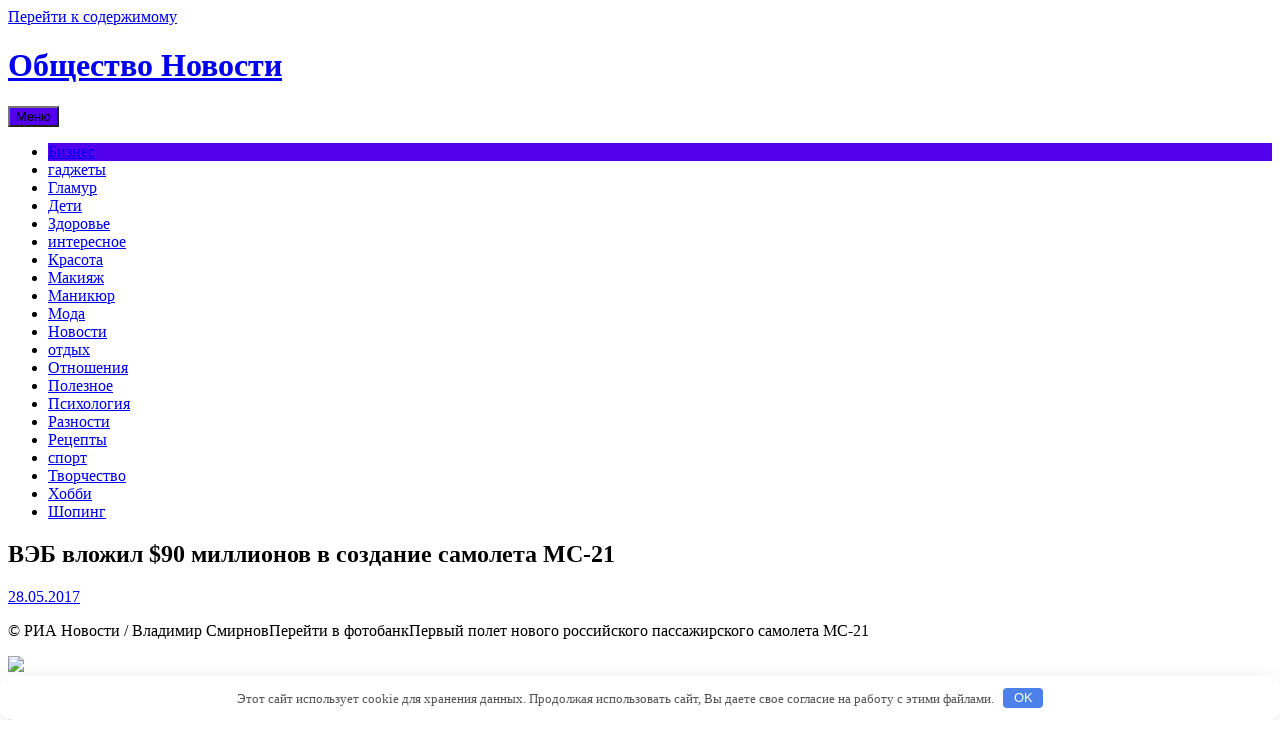

--- FILE ---
content_type: text/html; charset=UTF-8
request_url: http://fitogrow55.ru/news/veb-vlojil-90-millionov-v-sozdanie-samoleta-ms-21.html
body_size: 22225
content:
<!DOCTYPE html>
<html lang="ru-RU">
<head>
<meta charset="UTF-8">
<meta name="viewport" content="width=device-width, initial-scale=1">
<link rel="profile" href="http://gmpg.org/xfn/11">
<link rel="pingback" href="http://fitogrow55.ru/xmlrpc.php">

<title>ВЭБ вложил $90 миллионов в создание самолета МС-21 | Общество Новости</title>
<!--[if lt IE 9]>
<script type='text/javascript' src='http://fitogrow55.ru/wp-content/themes/dream/js/html5shiv.min.js'></script>
<![endif]-->
<link rel='stylesheet' id='dream-style-css'  href='http://fitogrow55.ru/wp-content/themes/dream/style.css' type='text/css' media='all' />
<link rel='stylesheet' id='dream-font-awesome-css'  href='http://fitogrow55.ru/wp-content/themes/dream/font-awesome/css/font-awesome.min.css' type='text/css' media='all' />
<link rel='stylesheet' id='dream-google-fonts-css'  href='//fonts.googleapis.com/css?family=Open+Sans%3A400italic%2C700italic%2C400%2C700' type='text/css' media='all' />
<script type='text/javascript' src='http://fitogrow55.ru/wp-includes/js/jquery/jquery.js'></script>
<script type='text/javascript' src='http://fitogrow55.ru/wp-includes/js/jquery/jquery-migrate.min.js'></script>
<script type='text/javascript' src='http://fitogrow55.ru/wp-content/themes/dream/js/jquery.fitvids.js'></script>
<script type='text/javascript' src='http://fitogrow55.ru/wp-content/themes/dream/js/fitvids-doc-ready.js'></script>
<script type='text/javascript' src='http://fitogrow55.ru/wp-content/themes/dream/js/base.js'></script>
<link rel="canonical" href="http://fitogrow55.ru/news/veb-vlojil-90-millionov-v-sozdanie-samoleta-ms-21.html" />
<style>.pseudo-clearfy-link { color: #008acf; cursor: pointer;}.pseudo-clearfy-link:hover { text-decoration: none;}</style>
<!-- platinum seo pack 1.3.8 -->
<meta name="robots" content="index,follow,noodp,noydir" />
<meta name="description" content="© РИА Новости / Владимир СмирновПерейти в фотобанкПервый полет нового российского" />
<link rel="canonical" href="http://fitogrow55.ru/news/veb-vlojil-90-millionov-v-sozdanie-samoleta-ms-21.html" />
<!-- /platinum one seo pack -->
		<style type="text/css">blockquote{border-left:2px solid #5300ed;}pre{border-left:2px solid #5300ed;}button,input[type="button"],input[type="reset"],input[type="submit"]{background:#5300ed;}a:hover,a:focus,a:active{color:#5300ed;}.main-navigation .current_page_item,.main-navigation .current-menu-item{background:#5300ed;}.mr li:first-child{background:#5300ed;}.main-navigation li a:hover{background:#5300ed;}.main-navigation .sub-menu,.main-navigation .children{background:#5300ed;}.nav-foot{background:#5300ed;}.pagination .nav-links a:hover{color:#5300ed;}.pagination .current{color:#5300ed;}.entry-content a{color:#5300ed;}.search-form .search-submit{background-color:#5300ed;}.wp-pagenavi span.current{color:#5300ed;}.main-navigation li a:hover{background:#5300ed;}#controllers a:hover, #controllers a.active{color:#5300ed;}#slider-title a{background:#5300ed;}#controllers a:hover, #controllers a.active{background-color:#5300ed;}</style>
		<style type="text/css" id="custom-background-css">
body.custom-background { background-image: url('http://fitogrow55.ru/wp-content/themes/dream/images/bg.png'); background-repeat: repeat-x; background-position: top center; background-attachment: scroll; }
</style>
<style>.clearfy-cookie { position:fixed; left:0; right:0; bottom:0; padding:12px; color:#555555; background:#ffffff; box-shadow:0 3px 20px -5px rgba(41, 44, 56, 0.2); z-index:9999; font-size: 13px; border-radius: 12px; transition: .3s; }.clearfy-cookie--left { left: 20px; bottom: 20px; right: auto; max-width: 400px; margin-right: 20px; }.clearfy-cookie--right { left: auto; bottom: 20px; right: 20px; max-width: 400px; margin-left: 20px; }.clearfy-cookie.clearfy-cookie-hide { transform: translateY(150%) translateZ(0); opacity: 0; }.clearfy-cookie-container { max-width:1170px; margin:0 auto; text-align:center; }.clearfy-cookie-accept { background:#4b81e8; color:#fff; border:0; padding:.2em .8em; margin: 0 0 0 .5em; font-size: 13px; border-radius: 4px; cursor: pointer; }.clearfy-cookie-accept:hover,.clearfy-cookie-accept:focus { opacity: .9; }</style></head>

<body class="single single-post postid-14290 single-format-standard custom-background left-sidebar">
<div id="page" class="hfeed site">
	<a class="skip-link screen-reader-text" href="#content">Перейти к содержимому</a>

	<header id="masthead" class="site-header" role="banner">
		<div class="site-branding">
        
		        	<div class="header-text">
			<h1 class="site-title"><a href="http://fitogrow55.ru/" rel="home">Общество Новости</a></h1>
			<h2 class="site-description"></h2>
        	</div>
                
            <div class="clear"></div>
		</div><!-- .site-branding -->


	</header><!-- #masthead -->
    
    <nav id="site-navigation" class="main-navigation mr" role="navigation">
        <button class="menu-toggle" aria-controls="primary-menu" aria-expanded="false">Меню</button>
        <div class="menu-vaprit-container"><ul id="primary-menu" class="menu"><li id="menu-item-35108" class="menu-item menu-item-type-taxonomy menu-item-object-category menu-item-35108"><a href="http://fitogrow55.ru/biznes">Бизнес</a></li>
<li id="menu-item-35109" class="menu-item menu-item-type-taxonomy menu-item-object-category menu-item-35109"><a href="http://fitogrow55.ru/gadjety">гаджеты</a></li>
<li id="menu-item-35110" class="menu-item menu-item-type-taxonomy menu-item-object-category menu-item-35110"><a href="http://fitogrow55.ru/glam">Гламур</a></li>
<li id="menu-item-35111" class="menu-item menu-item-type-taxonomy menu-item-object-category menu-item-35111"><a href="http://fitogrow55.ru/deti">Дети</a></li>
<li id="menu-item-35112" class="menu-item menu-item-type-taxonomy menu-item-object-category menu-item-35112"><a href="http://fitogrow55.ru/zdorovie">Здоровье</a></li>
<li id="menu-item-35113" class="menu-item menu-item-type-taxonomy menu-item-object-category menu-item-35113"><a href="http://fitogrow55.ru/interesnoe">интересное</a></li>
<li id="menu-item-35114" class="menu-item menu-item-type-taxonomy menu-item-object-category menu-item-35114"><a href="http://fitogrow55.ru/krasota">Красота</a></li>
<li id="menu-item-35115" class="menu-item menu-item-type-taxonomy menu-item-object-category menu-item-35115"><a href="http://fitogrow55.ru/makiyag">Макияж</a></li>
<li id="menu-item-35116" class="menu-item menu-item-type-taxonomy menu-item-object-category menu-item-35116"><a href="http://fitogrow55.ru/manikur">Маникюр</a></li>
<li id="menu-item-35117" class="menu-item menu-item-type-taxonomy menu-item-object-category menu-item-35117"><a href="http://fitogrow55.ru/moda">Мода</a></li>
<li id="menu-item-35118" class="menu-item menu-item-type-taxonomy menu-item-object-category current-post-ancestor current-menu-parent current-post-parent menu-item-35118"><a href="http://fitogrow55.ru/news">Новости</a></li>
<li id="menu-item-35119" class="menu-item menu-item-type-taxonomy menu-item-object-category menu-item-35119"><a href="http://fitogrow55.ru/otdih">отдых</a></li>
<li id="menu-item-35120" class="menu-item menu-item-type-taxonomy menu-item-object-category menu-item-35120"><a href="http://fitogrow55.ru/otnosheniya">Отношения</a></li>
<li id="menu-item-35121" class="menu-item menu-item-type-taxonomy menu-item-object-category menu-item-35121"><a href="http://fitogrow55.ru/poleznoe">Полезное</a></li>
<li id="menu-item-35122" class="menu-item menu-item-type-taxonomy menu-item-object-category menu-item-35122"><a href="http://fitogrow55.ru/psyhology">Психология</a></li>
<li id="menu-item-35123" class="menu-item menu-item-type-taxonomy menu-item-object-category menu-item-35123"><a href="http://fitogrow55.ru/raznoe">Разности</a></li>
<li id="menu-item-35124" class="menu-item menu-item-type-taxonomy menu-item-object-category menu-item-35124"><a href="http://fitogrow55.ru/recepti">Рецепты</a></li>
<li id="menu-item-35125" class="menu-item menu-item-type-taxonomy menu-item-object-category menu-item-35125"><a href="http://fitogrow55.ru/sport">спорт</a></li>
<li id="menu-item-35126" class="menu-item menu-item-type-taxonomy menu-item-object-category menu-item-35126"><a href="http://fitogrow55.ru/tvorcestvo">Творчество</a></li>
<li id="menu-item-35127" class="menu-item menu-item-type-taxonomy menu-item-object-category menu-item-35127"><a href="http://fitogrow55.ru/hobbi">Хобби</a></li>
<li id="menu-item-35128" class="menu-item menu-item-type-taxonomy menu-item-object-category menu-item-35128"><a href="http://fitogrow55.ru/shoping">Шопинг</a></li>
</ul></div>        
        <div class="clear"></div>
        <div class="nav-foot"></div>
    </nav><!-- #site-navigation -->
    

	<div id="content" class="site-content">
	<div id="primary" class="content-area">
		<main id="main" class="site-main" role="main">

		
			
<article id="post-14290" class="post-14290 post type-post status-publish format-standard hentry category-news">
	 

	<header class="entry-header">
		<h1 class="entry-title">ВЭБ вложил $90 миллионов в создание самолета МС-21</h1>
		<div class="entry-meta">
			<span class="posted-on"><i class="fa fa-calendar"></i> <a href="http://fitogrow55.ru/news/veb-vlojil-90-millionov-v-sozdanie-samoleta-ms-21.html" rel="bookmark"><time class="entry-date published updated" datetime="2017-05-28T16:50:01+00:00">28.05.2017</time></a></span>		</div><!-- .entry-meta -->
	</header><!-- .entry-header -->

	<div class="entry-content">
		<p>© РИА Новости / Владимир СмирновПерейти в фотобанкПервый полет нового российского пассажирского самолета МС-21
<p><img class="alignleft" src="https://cdn3.img.ria.ru/images/149525/23/1495252323.jpg" /></p>
<p> Группа ВЭБ инвестировала 90 миллионов долларов в&nbsp;создание первого экземпляра российского пассажирского самолета МС-21, а&nbsp;также сделала заказ на&nbsp;30 новых <span id="more-14290"></span>воздушных судов, говорится в&nbsp;сообщении госкорпорации.</p>
<p>Власти планируют продать тысячу самолетов МС-21 за 20 лет&#187;Группа ВЭБ инвестировала 90 миллионов долларов США в&nbsp;создание первого экземпляра российского узкофюзеляжного пассажирского самолета МС-21, часть этих средств &ndash; в&nbsp;качестве предоплаты за&nbsp;будущие самолеты&#187;,&nbsp;&mdash; цитируется в&nbsp;релизе председатель Внешэкономбанка Сергей Горьков.</p>
<p>Первый полет нового пассажирского лайнера МС-21-300 был совершён в&nbsp;воскресенье, 28 мая, прошел штатно, все системы машины отработали без&nbsp;сбоев. В соответствии с&nbsp;программой, в&nbsp;ходе полета выполнена имитация захода на&nbsp;посадку с&nbsp;последующим проходом над&nbsp;полосой, набором высоты и&nbsp;разворотом. Данная методика является типовой для&nbsp;первого полета новых типов самолетов, сообщала ранее ОАК.</p>
<p>&#171;Мы гордимся своим вкладом в&nbsp;этот проект, от&nbsp;души поздравляем коллег из&nbsp;корпорации &#171;Иркут&#187;. Наша дочерняя компания &ndash; &#171;ВЭБ-лизинг&#187;&nbsp;&mdash; сделала заказ на&nbsp;30 машин. Для группы ВЭБ участие в&nbsp;проекте МС-21 означает не&nbsp;только финансирование создания нового воздушного судна, но&nbsp;и содействие в&nbsp;формировании комплексной инфраструктуры, производственных мощностей, системы продаж и&nbsp;послепродажного обслуживания&#187;,&nbsp;&mdash; добавил Горьков.</p>
<p>В корпорации &#171;Иркут&#187; рассказали о первом полете МС-21Корпорация &#171;Иркут&#187; создает семейство пассажирских ближне- и&nbsp;среднемагистральных лайнеров МС-21. Доля компонентов иностранных поставщиков в&nbsp;МС-21 не&nbsp;превышает 40%. Прототип МС-21 оснащен двигателями PW1400G американской компании Pratt &amp; Whitney. В последующих моделях авиаконструкторы планируют использовать альтернативную силовую установку&nbsp;&mdash; российский двигатель ПД-14. Основную часть бортовой аппаратуры для&nbsp;самолетов будет производить концерн &#171;Радиоэлектронные технологии&#187; (КРЭТ). Вместимость новых лайнеров будет от&nbsp;150 до&nbsp;211 пассажиров в&nbsp;зависимости от&nbsp;типа самолета. Базовой версией самолета является МС-21-300 вместимостью 180-200 мест. С 2020 года &#171;Иркут&#187; планирует ежегодно производить по&nbsp;20 МС-21, с&nbsp;2023 года&nbsp;&mdash; до&nbsp;70 машин в&nbsp;год.</p>
<p><strong>Подробнее о&nbsp;летно-технических характеристиках самолета МС-21 читайте в справке РИА Новости &gt;&gt;</strong></p>
<p><img class="alignleft" src="https://cdn4.img.ria.ru/images/148838/45/1488384594.jpg" /></p>
<p>© РИА Новости, ИнфографикаПерейти в фотобанкОсобенности пассажирского самолета нового поколения МС-21</p>
<p>Источник: <noindex><a href="http://ria.ru/economy/20170528/1495254413.html" target="_blank" rel="nofollow">ria.ru</a></noindex></br></p>
			</div><!-- .entry-content -->

	<footer class="entry-footer">
		<span class="byline"><i class="fa fa-user"></i> <span class="author vcard"><a class="url fn n" href="http://fitogrow55.ru/author/admin">admin</a></span></span><span class="cat-links"><i class="fa fa-folder"></i> <a href="http://fitogrow55.ru/news" rel="category tag">Новости</a></span>	</footer><!-- .entry-footer -->
</article><!-- #post-## -->

			<div role="navigation" id="nav-below" class="navigation-post"><div class="nav-previous"><a href="http://fitogrow55.ru/raznoe/28-pravil-jizni-o-samom-glavnom-v-mire-interesnogo.html" rel="prev"><i class="fa fa-arrow-left"></i> 28 правил жизни о самом главном | В мире интересного</a></div><div class="nav-next"><a href="http://fitogrow55.ru/news/novaia-izbrannica-andreia-chyeva-goditsia-emy-v-docheri.html" rel="next">Новая избранница Андрея Чуева годится ему в дочери <i class="fa fa-arrow-right"></i></a></div><div class="clear"></div></div>
			
<div id="comments" class="comments-area">

	
	
	
</div><!-- #comments -->

				<div id="respond" class="comment-respond">
			<h3 id="reply-title" class="comment-reply-title">Добавить комментарий <small><a rel="nofollow" id="cancel-comment-reply-link" href="/news/veb-vlojil-90-millionov-v-sozdanie-samoleta-ms-21.html#respond" style="display:none;"><i class="fa fa-close"></i> Отменить ответ</a></small></h3><p class="must-log-in">Для отправки комментария вам необходимо <a href="http://fitogrow55.ru/wp-login.php?redirect_to=http%3A%2F%2Ffitogrow55.ru%2Fnews%2Fveb-vlojil-90-millionov-v-sozdanie-samoleta-ms-21.html">авторизоваться</a>.</p>		</div><!-- #respond -->
		
		
		</main><!-- #main -->
	</div><!-- #primary -->


<div id="secondary" class="widget-area" role="complementary">
	<aside id="categories-2" class="widget widget_categories"><div class="widget-title">Рубрики</div>		<ul>
	<li class="cat-item cat-item-14"><a href="http://fitogrow55.ru/biznes" >Бизнес</a>
</li>
	<li class="cat-item cat-item-21"><a href="http://fitogrow55.ru/gadjety" >гаджеты</a>
</li>
	<li class="cat-item cat-item-8"><a href="http://fitogrow55.ru/glam" >Гламур</a>
</li>
	<li class="cat-item cat-item-5"><a href="http://fitogrow55.ru/deti" >Дети</a>
</li>
	<li class="cat-item cat-item-3"><a href="http://fitogrow55.ru/zdorovie" >Здоровье</a>
</li>
	<li class="cat-item cat-item-19"><a href="http://fitogrow55.ru/interesnoe" >интересное</a>
</li>
	<li class="cat-item cat-item-2"><a href="http://fitogrow55.ru/krasota" >Красота</a>
</li>
	<li class="cat-item cat-item-6"><a href="http://fitogrow55.ru/makiyag" >Макияж</a>
</li>
	<li class="cat-item cat-item-7"><a href="http://fitogrow55.ru/manikur" >Маникюр</a>
</li>
	<li class="cat-item cat-item-1"><a href="http://fitogrow55.ru/moda" >Мода</a>
</li>
	<li class="cat-item cat-item-18"><a href="http://fitogrow55.ru/news" >Новости</a>
</li>
	<li class="cat-item cat-item-22"><a href="http://fitogrow55.ru/otdih" >отдых</a>
</li>
	<li class="cat-item cat-item-4"><a href="http://fitogrow55.ru/otnosheniya" >Отношения</a>
</li>
	<li class="cat-item cat-item-16"><a href="http://fitogrow55.ru/poleznoe" >Полезное</a>
</li>
	<li class="cat-item cat-item-13"><a href="http://fitogrow55.ru/psyhology" >Психология</a>
</li>
	<li class="cat-item cat-item-15"><a href="http://fitogrow55.ru/raznoe" >Разности</a>
</li>
	<li class="cat-item cat-item-10"><a href="http://fitogrow55.ru/recepti" >Рецепты</a>
</li>
	<li class="cat-item cat-item-20"><a href="http://fitogrow55.ru/sport" >спорт</a>
</li>
	<li class="cat-item cat-item-11"><a href="http://fitogrow55.ru/hobbi" >Хобби</a>
</li>
	<li class="cat-item cat-item-9"><a href="http://fitogrow55.ru/shoping" >Шопинг</a>
</li>
		</ul>
</aside><aside id="execphp-3" class="widget widget_execphp">			<div class="execphpwidget"> </div>
		</aside></div><!-- #secondary -->

	</div><!-- #content -->

	<footer id="colophon" class="site-footer" role="contentinfo">
    
    	
<div class="sidebar-footer"><div class="inner">
<div class="widget-wrap inner-wrap clearfix">
	<div class="sfdiv">
			</div>

	<div class="sfdiv">
			</div>

	<div class="sfdiv sfdiv-last">
		<aside id="execphp-6" class="widget widget_execphp">			<div class="execphpwidget"><noindex><!--LiveInternet counter--><script type="text/javascript"><!--
document.write("<a href='//www.liveinternet.ru/click' "+
"target=_blank><img src='//counter.yadro.ru/hit?t50.6;r"+
escape(document.referrer)+((typeof(screen)=="undefined")?"":
";s"+screen.width+"*"+screen.height+"*"+(screen.colorDepth?
screen.colorDepth:screen.pixelDepth))+";u"+escape(document.URL)+
";"+Math.random()+
"' alt='' title='LiveInternet' "+
"border='0' width='31' height='31'><\/a>")
//--></script><!--/LiveInternet--></noindex>
</div>
		</aside>	</div>
    <div class="clear"></div>
</div>
</div></div>        
		<div class="site-info">
			fitogrow55.ru - Все права защищены 
		</div><!-- .site-info -->
	</footer><!-- #colophon -->
    
    <div id="back_top"><i class="fa fa-angle-up"></i></div>
</div><!-- #page -->

<script>var pseudo_links = document.querySelectorAll(".pseudo-clearfy-link");for (var i=0;i<pseudo_links.length;i++ ) { pseudo_links[i].addEventListener("click", function(e){   window.open( e.target.getAttribute("data-uri") ); }); }</script><script type='text/javascript' src='http://fitogrow55.ru/wp-content/themes/dream/js/navigation.js'></script>
<script type='text/javascript' src='http://fitogrow55.ru/wp-content/themes/dream/js/skip-link-focus-fix.js'></script>
<script type='text/javascript' src='http://fitogrow55.ru/wp-includes/js/comment-reply.min.js'></script>
<div id="clearfy-cookie" class="clearfy-cookie clearfy-cookie-hide clearfy-cookie--bottom">  <div class="clearfy-cookie-container">   Этот сайт использует cookie для хранения данных. Продолжая использовать сайт, Вы даете свое согласие на работу с этими файлами.   <button id="clearfy-cookie-accept" class="clearfy-cookie-accept">OK</button>  </div></div><script>var cookie_clearfy_hide = document.cookie.replace(/(?:(?:^|.*;\s*)clearfy_cookie_hide\s*\=\s*([^;]*).*$)|^.*$/, "$1");if ( ! cookie_clearfy_hide.length ) {  document.getElementById("clearfy-cookie").classList.remove("clearfy-cookie-hide");} document.getElementById("clearfy-cookie-accept").onclick = function() { document.getElementById("clearfy-cookie").className += " clearfy-cookie-hide"; var clearfy_cookie_date = new Date(new Date().getTime() + 31536000 * 1000); document.cookie = "clearfy_cookie_hide=yes; path=/; expires=" + clearfy_cookie_date.toUTCString(); setTimeout(function() { document.getElementById("clearfy-cookie").parentNode.removeChild( document.getElementById("clearfy-cookie") ); }, 300);}</script>
</body>
</html>